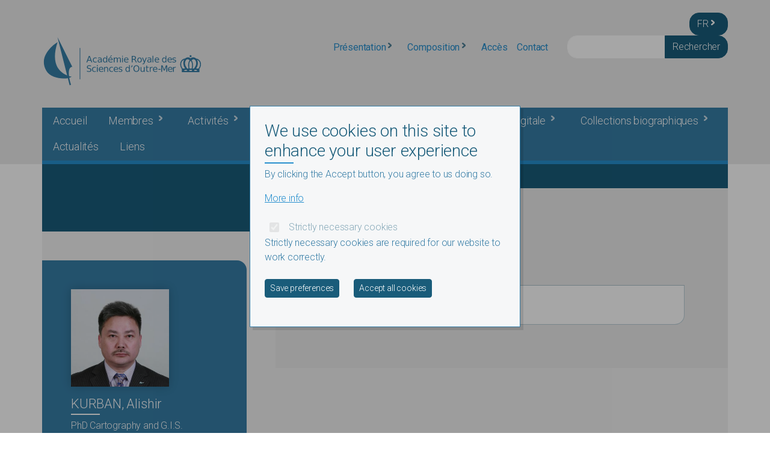

--- FILE ---
content_type: text/html; charset=UTF-8
request_url: https://kaowarsom.be/fr/kurban-alishir
body_size: 15213
content:

<!DOCTYPE html>
<html lang="fr" dir="ltr" class="h-100">
  <head>
    <meta charset="utf-8" />
<noscript><style>form.antibot * :not(.antibot-message) { display: none !important; }</style>
</noscript><meta name="description" content="PhD Cartography and G.I.S. (Geographic Information Science), professor Xinjiang Institute of Ecology and Geography, Chinese Academy  of Sciences. Geography (environment, G.I.S., remote sensing, landscape ecology, terrestrial ecology); western China, Central Asia, East Africa." />
<link rel="canonical" href="https://kaowarsom.be/fr/kurban-alishir" />
<meta name="Generator" content="Drupal 10 (https://www.drupal.org)" />
<meta name="MobileOptimized" content="width" />
<meta name="HandheldFriendly" content="true" />
<meta name="viewport" content="width=device-width, initial-scale=1.0" />
<link rel="alternate" hreflang="x-default" href="https://kaowarsom.be/en/kurban-alishir" />
<link rel="alternate" hreflang="en" href="https://kaowarsom.be/en/kurban-alishir" />
<link rel="alternate" hreflang="fr" href="https://kaowarsom.be/fr/kurban-alishir" />
<link rel="alternate" hreflang="es" href="https://kaowarsom.be/es/kurban-alishir" />
<link rel="alternate" hreflang="nl" href="https://kaowarsom.be/nl/kurban-alishir" />
<link rel="alternate" hreflang="und" href="https://kaowarsom.be/fr/kurban-alishir" />

    <title>KURBAN, Alishir | RAOS</title>
    <link rel="stylesheet" media="all" href="/sites/default/files/css/css_AAaolfv6snPGJ_k7FYcuaBv65HZl3gNnT_E0zieTOv8.css?delta=0&amp;language=fr&amp;theme=kaowarsom&amp;include=[base64]" />
<link rel="stylesheet" media="all" href="/sites/default/files/css/css_ej4JZRC9mA-EjZxOt1hhGD3fasYRI9xtZ_zXy0s3j6E.css?delta=1&amp;language=fr&amp;theme=kaowarsom&amp;include=[base64]" />
<link rel="stylesheet" media="all" href="//fonts.googleapis.com/css2?family=Roboto:ital,wght@0,100;0,300;0,400;0,500;0,700;0,900;1,100;1,300;1,400;1,500;1,700;1,900&amp;display=swap" />

    
    <link rel="apple-touch-icon" sizes="180x180" href="/apple-touch-icon.png">
    <link rel="icon" type="image/png" sizes="32x32" href="/favicon-32x32.png">
    <link rel="icon" type="image/png" sizes="16x16" href="/favicon-16x16.png">
    <link rel="manifest" href="/site.webmanifest">
    <link rel="mask-icon" href="/safari-pinned-tab.svg" color="#5bbad5">
    <meta name="msapplication-TileColor" content="#ffffff">
    <meta name="theme-color" content="#ffffff">
  </head>
  <body class="path-node page-node-type-membres   d-flex flex-column h-100">
        <div class="visually-hidden-focusable skip-link p-3 container">
      <a href="#main-content" class="p-2">
        Skip to main content
      </a>
    </div>
    
      <div class="dialog-off-canvas-main-canvas d-flex flex-column h-100" data-off-canvas-main-canvas>
    

<div class="header-mobile-wrapper d-flex flex-column">
  <div class="header-wrapper order-1 order-lg-0">
    <header>
      <div class="container">
          <div class="region region-top-header row">
      <div class="language-switcher-language-url ms-auto col-auto d-none d-lg-block block block-language block-language-blocklanguage-interface" id="block-languageswitcher" role="navigation">
  
    
    <div class="dropdown">
    <button class="btn btn-primary dropdown-toggle" type="button" data-bs-toggle="dropdown" aria-expanded="false">
      fr
    </button>
    <ul data-block="top_header" class="dropdown-menu"><li hreflang="en" data-drupal-link-system-path="node/6833" class="dropdown-item"><a href="/en/kurban-alishir" class="language-link" hreflang="en" data-drupal-link-system-path="node/6833">en</a></li><li hreflang="fr" data-drupal-link-system-path="node/6833" class="dropdown-item is-active"><a href="/fr/kurban-alishir" class="language-link is-active" hreflang="fr" data-drupal-link-system-path="node/6833">fr</a></li><li hreflang="es" data-drupal-link-system-path="node/6833" class="dropdown-item"><a href="/es/kurban-alishir" class="language-link" hreflang="es" data-drupal-link-system-path="node/6833">es</a></li><li hreflang="nl" data-drupal-link-system-path="node/6833" class="dropdown-item"><a href="/nl/kurban-alishir" class="language-link" hreflang="nl" data-drupal-link-system-path="node/6833">nl</a></li></ul>
  </div>
  </div>

  </div>

      </div>
      <div class="container g-lg-0">
          <div class="region region-header row">
      <div id="block-responsivemenumobileicon" class="responsive-menu-toggle-wrapper responsive-menu-toggle block block-responsive-menu block-responsive-menu-toggle">
  
    
      <a id="toggle-icon" class="toggle responsive-menu-toggle-icon" title="Menu" href="#off-canvas">
  <span class="icon"></span><span class="label">Menu</span>
</a>
  </div>
<div id="block-kaowarsom-branding" class="block block-system block-system-branding-block">
  
    
    <div class="navbar-brand d-flex align-items-center">
    <a href="/fr" title="Accueil" rel="home" class="site-logo d-block w-100">
      <img src="/themes/custom/kaowarsom/logos/logo-fr.svg" alt="Accueil"/>
    </a>
  </div>
</div>
<div id="block-secondarymenu-2" class="block block-superfish block-superfishsecondary-menu">
  
    
      
<ul id="superfish-secondary-menu" class="menu sf-menu sf-secondary-menu sf-horizontal sf-style-none">
  
<li id="secondary-menu-menu-link-content412595ee-00b0-474d-af0d-3ceac244522d" class="sf-depth-1 menuparent"><a href="/fr/presentation/historique-0" class="sf-depth-1 menuparent">Présentation</a><ul><li id="secondary-menu-menu-link-contentea74065f-f4fb-40b7-860d-a108a5e0880f" class="sf-depth-2 sf-no-children"><a href="/fr/presentation/historique" class="sf-depth-2">Historique</a></li><li id="secondary-menu-menu-link-contentb8e5f080-6778-4190-a560-a3ecf80bd392" class="sf-depth-2 sf-no-children"><a href="/fr/presentation/objectifs" class="sf-depth-2">Objectifs</a></li><li id="secondary-menu-menu-link-content80d6fed1-1822-4822-a3cb-03e7732f2ba6" class="sf-depth-2 sf-no-children"><a href="/fr/presentation/statuts" class="sf-depth-2">Statuts</a></li><li id="secondary-menu-menu-link-content19f839a7-fa03-4682-95de-27316c525198" class="sf-depth-2 sf-no-children"><a href="/fr/presentation/reglement-dordre-interieur" class="sf-depth-2">Règlement d&#039;Ordre Intérieur</a></li><li id="secondary-menu-menu-link-content34571beb-1292-4331-86a8-36e6072ad126" class="sf-depth-2 sf-no-children"><a href="/fr/presentation/direction-2026" class="sf-depth-2">Direction</a></li><li id="secondary-menu-menu-link-contente136583e-a1be-4dd7-8d1d-8c1d943470a9" class="sf-depth-2 sf-no-children"><a href="/fr/presentation/secretariat" class="sf-depth-2">Secrétariat</a></li><li id="secondary-menu-menu-link-content81703e3f-c048-4e8c-afdc-79e22872024b" class="sf-depth-2 sf-no-children"><a href="/fr/presentation/bulletin-dinfo" class="sf-depth-2">Bulletin d&#039;info</a></li><li id="secondary-menu-menu-link-content7bf206d2-570e-409b-bf06-1803a086b73e" class="sf-depth-2 sf-no-children"><a href="/fr/presentation/dispositions-legales" class="sf-depth-2">Dispositions légales</a></li></ul></li><li id="secondary-menu-menu-link-content0b5070ab-5acb-44df-8309-584823323acc" class="sf-depth-1 menuparent"><a href="/fr/composition/composition" class="sf-depth-1 menuparent">Composition</a><ul><li id="secondary-menu-menu-link-contentb8de2160-010a-4425-8793-ca869c8c8cbe" class="sf-depth-2 sf-no-children"><a href="/fr/map" class="sf-depth-2">Dans le monde</a></li><li id="secondary-menu-menu-link-contentf5d9065d-cf2c-4f78-9964-24ecee4640a3" class="sf-depth-2 sf-no-children"><a href="/fr/composition/composition" class="sf-depth-2">Nos membres</a></li><li id="secondary-menu-menu-link-content4731aaa4-3256-4a02-ab15-49cc520cf656" class="sf-depth-2 sf-no-children"><a href="/fr/composition/classe-des-sciences-humaines" class="sf-depth-2">Classe des Sciences humaines</a></li><li id="secondary-menu-menu-link-content8516ea3e-1b75-487a-8092-230e18d42d6b" class="sf-depth-2 sf-no-children"><a href="/fr/composition/classe-des-sciences-naturelles-et-medicales" class="sf-depth-2">Classe des Sciences naturelles et médicales</a></li><li id="secondary-menu-menu-link-content0cf32860-d7eb-429e-afe4-581e6d70e029" class="sf-depth-2 sf-no-children"><a href="/fr/sciences_techniques" class="sf-depth-2">Classe des Sciences techniques</a></li></ul></li><li id="secondary-menu-menu-link-content8ef204d0-0ce5-4276-a730-c7c1a09988c7" class="sf-depth-1 sf-no-children"><a href="/fr/acces" class="sf-depth-1">Accès</a></li><li id="secondary-menu-menu-link-content520ec643-8e42-4518-8272-a37fc536ba37" class="sf-depth-1 sf-no-children"><a href="/fr/contact-0" class="sf-depth-1">Contact</a></li>
</ul>

  </div>
<div class="search-block-form block block-search container-inline" data-drupal-selector="search-block-form" id="block-kaowarsom-search-form" role="search">
  
    
      <form data-block="header" data-action="/fr/search/node" class="antibot" action="/antibot" method="get" id="search-block-form" accept-charset="UTF-8">
  <noscript>
  <div class="antibot-no-js antibot-message antibot-message-warning">You must have JavaScript enabled to use this form.</div>
</noscript>
<div class="js-form-item form-item js-form-type-search form-type-search js-form-item-keys form-item-keys form-no-label">
      <label for="edit-keys" class="visually-hidden">Rechercher</label>
        
  <input title="Saisir les termes à rechercher." data-drupal-selector="edit-keys" type="search" id="edit-keys" name="keys" value="" size="15" maxlength="128" class="form-search form-control" />


        </div>

  <input data-drupal-selector="edit-antibot-key" type="hidden" name="antibot_key" value="" class="form-control" />

<div data-drupal-selector="edit-actions" class="form-actions js-form-wrapper form-wrapper" id="edit-actions">
  <input data-drupal-selector="edit-submit" type="submit" id="edit-submit" value="Rechercher" class="button js-form-submit form-submit btn btn-primary" />

</div>

</form>

  </div>
<div class="language-switcher-language-url block block-language block-language-blocklanguage-interface" id="block-languageswitcher-2" role="navigation">
  
    
    <div class="dropdown">
    <button class="btn btn-primary dropdown-toggle" type="button" data-bs-toggle="dropdown" aria-expanded="false">
      fr
    </button>
    <ul data-block="header" class="dropdown-menu"><li hreflang="en" data-drupal-link-system-path="node/6833" class="dropdown-item"><a href="/en/kurban-alishir" class="language-link" hreflang="en" data-drupal-link-system-path="node/6833">en</a></li><li hreflang="fr" data-drupal-link-system-path="node/6833" class="dropdown-item is-active"><a href="/fr/kurban-alishir" class="language-link is-active" hreflang="fr" data-drupal-link-system-path="node/6833">fr</a></li><li hreflang="es" data-drupal-link-system-path="node/6833" class="dropdown-item"><a href="/es/kurban-alishir" class="language-link" hreflang="es" data-drupal-link-system-path="node/6833">es</a></li><li hreflang="nl" data-drupal-link-system-path="node/6833" class="dropdown-item"><a href="/nl/kurban-alishir" class="language-link" hreflang="nl" data-drupal-link-system-path="node/6833">nl</a></li></ul>
  </div>
  </div>

  </div>

      </div>
      <div class="container">
          <div class="region region-bottom-header row">
      <div id="block-mainnavigation" class="d-none d-lg-block block block-superfish block-superfishmain">
  
    
      
<ul id="superfish-main" class="menu sf-menu sf-main sf-horizontal sf-style-none">
  
<li id="main-standardfront-page" class="sf-depth-1 sf-no-children"><a href="/fr" class="sf-depth-1">Accueil</a></li><li id="main-menu-link-content43157b73-0fc3-4fbf-9fe2-c24491f64a94" class="sf-depth-1 menuparent"><a href="/fr/membres" class="sf-depth-1 menuparent">Membres</a><ul><li id="main-menu-link-content3e781b91-aceb-4311-856b-8e46374aa590" class="sf-depth-2 sf-no-children"><a href="/fr/membres_sciences_humaines" class="sf-depth-2">Membres Sciences humaines</a></li><li id="main-menu-link-contentdf6cbe0c-331a-4722-9357-8224a1a17404" class="sf-depth-2 sf-no-children"><a href="/fr/membres_sciences_naturelles_medicales" class="sf-depth-2">Membres Sciences naturelles et médicales</a></li><li id="main-menu-link-content2b3cbccf-4501-4934-b82b-5b0f1925b263" class="sf-depth-2 sf-no-children"><a href="/fr/membres_sciences_techniques" class="sf-depth-2">Membres Sciences techniques</a></li><li id="main-menu-link-content89d74fd0-fc68-478f-9a70-137516b8db5b" class="sf-depth-2 sf-no-children"><a href="/fr/publications/presentations-video-des-membres" class="sf-depth-2">Présentations des membres</a></li></ul></li><li id="main-menu-link-content01b60f8c-5a0d-4e67-b980-98bb2e0c71b4" class="sf-depth-1 menuparent"><a href="/fr/activites/activites" class="sf-depth-1 menuparent">Activités</a><ul><li id="main-menu-link-contente2126ba7-25a7-4819-b7c2-b0cd62ac74b5" class="sf-depth-2 sf-no-children"><a href="/fr/activites/activites" class="sf-depth-2">Panorama</a></li><li id="main-menu-link-contentd9a5845b-8cc4-4dad-91e3-87d741898021" class="sf-depth-2 sf-no-children"><a href="/fr/activites/commissions-et-comites-scientifiques" class="sf-depth-2">Commissions et Comités</a></li><li id="main-menu-link-content75608123-a334-4cbf-8adc-ce3878b6bae5" class="sf-depth-2 menuparent"><a href="/fr/activites/evenements-venir-2025" class="sf-depth-2 menuparent">Événements 2025</a><ul><li id="main-menu-link-contente848a1ba-2223-40e0-80ec-cb9f25a8217f" class="sf-depth-3 sf-no-children"><a href="/fr/eu_china_50" class="sf-depth-3">EU-China at 50: Prospects for the Future</a></li><li id="main-menu-link-content71af9024-27fc-4e5d-8615-9ee9054c13ea" class="sf-depth-3 sf-no-children"><a href="/fr/ecosystems_changing_world" class="sf-depth-3">Ecosystems in a Changing World</a></li><li id="main-menu-link-contented5b09e3-150b-4687-ac85-f5beae9d6403" class="sf-depth-3 sf-no-children"><a href="/fr/activites/evenements-2025/nouvel-ordre-mondial" class="sf-depth-3">Nouvel Ordre mondial</a></li><li id="main-menu-link-content189019c5-d5ae-4506-895b-5a7614dd1596" class="sf-depth-3 sf-no-children"><a href="/fr/droit_colloque" class="sf-depth-3">Passé, présent et futur du droit</a></li><li id="main-menu-link-contentec37bedd-03d2-4b5f-9ae2-011d81160bd7" class="sf-depth-3 sf-no-children"><a href="/fr/power_profile_usa" class="sf-depth-3">Power Profile USA</a></li><li id="main-menu-link-content2c8f3010-550a-4e87-827c-48ab146b401a" class="sf-depth-3 sf-no-children"><a href="/fr/minerals-mining-DRC" class="sf-depth-3">Strategic Minerals, Mining and Society in the D.R. Congo</a></li><li id="main-menu-link-content83be7891-699b-45a9-84e6-f614d8e59b18" class="sf-depth-3 sf-no-children"><a href="/fr/activites/evenements-2025/seance-academique-douverture-2025-2026" class="sf-depth-3">Séance académique d&#039;ouverture 2025-2026</a></li><li id="main-menu-link-contentd4540d5f-57f3-4721-9f9a-198ecd7934dc" class="sf-depth-3 sf-no-children"><a href="/fr/theme-day-2025" class="sf-depth-3">Theme Day - Water, a Critical Resource</a></li></ul></li><li id="main-menu-link-content82dc7d4a-b2d8-4fcc-83ba-30f9dce05175" class="sf-depth-2 menuparent"><a href="/fr/activites/evenements-venir-2026" class="sf-depth-2 menuparent">Événements 2026</a><ul><li id="main-menu-link-content7c40a20f-f209-4934-a1c3-266cf361805d" class="sf-depth-3 sf-no-children"><a href="/fr/activites/evenements-2026/seance-academique-douverture-2026-2027" class="sf-depth-3">Séance académique d&#039;ouverture 2026-2027</a></li></ul></li><li id="main-menu-link-content13eae826-0d25-4f6f-9d75-50420c320028" class="sf-depth-2 menuparent"><a href="/fr/activites/concours-annuels" class="sf-depth-2 menuparent">Concours annuels</a><ul><li id="main-menu-link-content57e6986d-6163-4f79-a89e-7e3b2fe7a14a" class="sf-depth-3 sf-no-children"><a href="/fr/activites/concours-annuels/reglement-des-concours-annuels" class="sf-depth-3">Réglement</a></li><li id="main-menu-link-content0e806760-1b8d-406e-966f-d10eef5bc880" class="sf-depth-3 sf-no-children"><a href="/fr/questions2026" class="sf-depth-3">Questions 2026</a></li><li id="main-menu-link-content284a6f4b-d2ba-452e-a310-5a729bf28f1f" class="sf-depth-3 sf-no-children"><a href="/fr/questions2027" class="sf-depth-3">Questions 2027</a></li><li id="main-menu-link-contentada78fb2-ba8d-45d0-b3a4-12b221ce54b5" class="sf-depth-3 sf-no-children"><a href="/fr/activites/concours-annuels/laureats-2000-2025-des-concours-annuels" class="sf-depth-3">Lauréats</a></li></ul></li><li id="main-menu-link-content1d21bc1b-204e-4f8b-bd05-692e53261a14" class="sf-depth-2 sf-no-children"><a href="/fr/activites/evenements-passes" class="sf-depth-2">Evénements passés</a></li><li id="main-menu-link-content006bc2ee-fd48-49fa-851c-dca9a76faa08" class="sf-depth-2 menuparent"><a href="/fr/S%C3%A9ances%20des%20Classes" class="sf-depth-2 menuparent">Séances des Classes</a><ul><li id="main-menu-link-content55b857ef-7607-4c51-a648-6f57a3774d94" class="sf-depth-3 sf-no-children"><a href="/fr/abstracts_enligne" class="sf-depth-3">Abstracts en ligne</a></li></ul></li><li id="main-menu-link-content15b179e7-54d0-4920-a1f1-3f8fe6786e53" class="sf-depth-2 sf-no-children"><a href="/fr/activites/rapport-sur-les-activites-de-lacademie" class="sf-depth-2">Rapport sur les activités</a></li><li id="main-menu-link-content4b8570f8-e694-40ad-879e-7c900e778d40" class="sf-depth-2 sf-no-children"><a href="/fr/activites/lignes-directrices-pour-rediger-des-instruments-devaluation-de-la-recherche-pour-le" class="sf-depth-2">Lignes directrices pour rédiger des instruments d’évaluation de la recherche pour le développement</a></li></ul></li><li id="main-menu-link-content989a37c9-becc-4cf3-a7d2-19b44064a438" class="sf-depth-1 menuparent"><a href="/fr/prix-et-bourse" class="sf-depth-1 menuparent">Prix et bourse</a><ul><li id="main-menu-link-content513529be-7e6b-4aff-8dff-f4be6fe0f52c" class="sf-depth-2 menuparent"><a href="/fr/activites/prix-et-bourse/prix-lucien-cahen-de-geologie" class="sf-depth-2 menuparent">Cahen - Géologie outre-mer</a><ul><li id="main-menu-link-content6e177724-7678-45d0-a0fe-21cf487c911f" class="sf-depth-3 sf-no-children"><a href="/fr/activites/prix-et-bourse/cahen-geologie-outre-mer/laureats-2000-2021" class="sf-depth-3">Lauréats</a></li></ul></li><li id="main-menu-link-contentdff31912-ef81-4273-a939-c927d9514b02" class="sf-depth-2 menuparent"><a href="/fr/Engelborghs-Bertels_fr" class="sf-depth-2 menuparent">Engelborghs-Bertels - Sinologie</a><ul><li id="main-menu-link-contentc59bc33c-79a8-4b17-bae5-a8cf8dccb148" class="sf-depth-3 sf-no-children"><a href="/fr/laureats_engelborghs" class="sf-depth-3">Lauréats</a></li></ul></li><li id="main-menu-link-content9b1ff99b-9c0b-4a23-8c85-52d71b97c401" class="sf-depth-2 menuparent"><a href="/fr/prix-et-bourse/bourse-floribert-jurion" class="sf-depth-2 menuparent">Jurion - Agronomie (bourse)</a><ul><li id="main-menu-link-content87c2c8b5-ff6c-48f7-a799-f3984912e7a0" class="sf-depth-3 sf-no-children"><a href="/fr/Jurion_beneficiaires" class="sf-depth-3">Beneficiaries</a></li></ul></li><li id="main-menu-link-contentf7e1bdca-f216-4ff7-b3b0-d1cd45df06f6" class="sf-depth-2 menuparent"><a href="/fr/prix-et-bourse/prix-pour-les-etudes-portuaires-directeur-general-fernand-suykens" class="sf-depth-2 menuparent">Suykens - Etudes portuaires</a><ul><li id="main-menu-link-content357b99cc-0a36-4941-a32e-8affcb30b00a" class="sf-depth-3 sf-no-children"><a href="/fr/laureats_suykens" class="sf-depth-3">Prizewinners 1995-2022</a></li></ul></li><li id="main-menu-link-content15497b0c-0859-4b7f-b9d8-3d101e9961c9" class="sf-depth-2 menuparent"><a href="/fr/activites/prix-et-bourse/prix-jean-jacques-et-berthe-symoens-de-limnologie-tropicale" class="sf-depth-2 menuparent">Symoens - Limnologie tropicale</a><ul><li id="main-menu-link-content55d0d6af-72a3-440a-a6b1-9b0dabc1b734" class="sf-depth-3 sf-no-children"><a href="/fr/activites/prix-et-bourse/symoens-limnologie-tropicale/laureats-1999-2023" class="sf-depth-3">Lauréats</a></li></ul></li><li id="main-menu-link-content27c21246-f6fa-4ee5-bf70-0c8a00ab139b" class="sf-depth-2 menuparent"><a href="/fr/activites/prix-et-bourse/prix-yola-verhasselt-de-geographie-tropicale" class="sf-depth-2 menuparent">Verhasselt - Géographie tropicale</a><ul><li id="main-menu-link-content4b0b1e34-902d-4df6-abad-a399cf3f5615" class="sf-depth-3 sf-no-children"><a href="/fr/activites/prix-et-bourse/verhasselt-geographie-tropicale/laureats-2007-2020" class="sf-depth-3">Lauréats</a></li></ul></li><li id="main-menu-link-contenta985120a-8ee0-4730-81e7-4aa748265dce" class="sf-depth-2 menuparent"><a href="/fr/activites/prix-et-bourse/prix-professeur-romain-yakemtchouk-pour-les-etudes-des-relations" class="sf-depth-2 menuparent">Yakemtchouk - Relations internationales</a><ul><li id="main-menu-link-content49c3f40b-509f-4a40-ab7a-317c97f7ce5d" class="sf-depth-3 sf-no-children"><a href="/fr/activites/prix-et-bourse/yakemtchouk-relations-internationales/laureats" class="sf-depth-3">Lauréats</a></li></ul></li></ul></li><li id="main-menu-link-content25f35fdc-dc96-4320-a6b4-07064c1c29a5" class="sf-depth-1 menuparent"><a href="/fr/publications/publications" class="sf-depth-1 menuparent">Publications</a><ul><li id="main-menu-link-contentfc6eb87e-05cc-439f-8b71-99932a05e469" class="sf-depth-2 sf-no-children"><a href="/fr/publications/publications" class="sf-depth-2">Introduction</a></li><li id="main-menu-link-content9f29f564-8c40-4784-ad23-40cce63274d4" class="sf-depth-2 sf-no-children"><a href="/fr/publications/nouveautes" class="sf-depth-2">Nouveautés</a></li><li id="main-menu-link-content53fa218f-f4f3-4e84-9384-0f08638fdf9d" class="sf-depth-2 menuparent"><a href="/fr/publications/catalogue" class="sf-depth-2 menuparent">Catalogue</a><ul><li id="main-menu-link-content9bcaa99a-f119-479b-aade-eac523b6503a" class="sf-depth-3 sf-no-children"><a href="/fr/publications/catalogue/atlas" class="sf-depth-3">Atlas</a></li><li id="main-menu-link-content4c0c88f9-7e5b-4670-8107-2b6e150116db" class="sf-depth-3 sf-no-children"><a href="/fr/publications/catalogue/fontes-historiae-africanae" class="sf-depth-3">Fontes Historiæ Africanæ</a></li><li id="main-menu-link-content069e02c6-7a62-4619-86b5-34fedc15f9d7" class="sf-depth-3 sf-no-children"><a href="/fr/publications/catalogue/recueils-detudes-historiques" class="sf-depth-3">Recueils d&#039;études historiques</a></li><li id="main-menu-link-content0be3f8aa-febe-40c1-8a03-682f08db7282" class="sf-depth-3 sf-no-children"><a href="/fr/publications/catalogue/memoires-de-la-classe-des-sciences-humaines" class="sf-depth-3">Memoires Sciences humaines</a></li><li id="main-menu-link-contentcadd7cb4-fafb-4c1b-bcab-98ac99a0dc9b" class="sf-depth-3 sf-no-children"><a href="/fr/publications/catalogue/memoires-de-la-classe-des-sciences-naturelles-et-medicales" class="sf-depth-3">Mémoires Sciences naturelles et médicales</a></li><li id="main-menu-link-content0d82fb3e-152b-4851-90c0-dd2f9c670eba" class="sf-depth-3 sf-no-children"><a href="/fr/publications/catalogue/memoires-de-la-classe-des-sciences-techniques" class="sf-depth-3">Mémoires Sciences techniques</a></li><li id="main-menu-link-contentfd84f320-ea01-4ad5-bb12-f923e450983b" class="sf-depth-3 sf-no-children"><a href="/fr/publications/catalogue/actes" class="sf-depth-3">Actes</a></li><li id="main-menu-link-contentf5b6c5f3-117b-46d2-88ce-eaf4d08e189f" class="sf-depth-3 sf-no-children"><a href="/fr/node/46" class="sf-depth-3">Tribute Books</a></li></ul></li><li id="main-menu-link-content47302497-1775-48e3-acb4-15c41e24083b" class="sf-depth-2 sf-no-children"><a href="/fr/publications/librairie-en-ligne" class="sf-depth-2">Librairie en ligne</a></li><li id="main-menu-link-content4d9deae1-17b5-473b-8c98-831e124b9459" class="sf-depth-2 sf-no-children"><a href="/fr/publications/publications-patronnees" class="sf-depth-2">Publications patronnées</a></li><li id="main-menu-link-content4c1149dc-5778-4a7f-be31-16cc787ae431" class="sf-depth-2 sf-no-children"><a href="/fr/publications/instructions-aux-auteurs" class="sf-depth-2">instructions auteurs</a></li><li id="main-menu-link-contentd6ce1abe-ad35-4b52-8707-606a31401219" class="sf-depth-2 sf-no-children"><a href="/fr/publications/proceedings-royal-academy-overseas-sciences" class="sf-depth-2">PRAOS</a></li><li id="main-menu-link-content73dbb827-0b35-4894-a002-c263f6fdefb3" class="sf-depth-2 sf-no-children"><a href="/fr/publications/textes-en-attente-de-publication" class="sf-depth-2">Textes en attente de publication</a></li><li id="main-menu-link-content7cb31230-ed6a-4d5f-862a-402334ca8d3f" class="sf-depth-2 sf-no-children"><a href="/fr/publications/annuaire" class="sf-depth-2">Annuaire</a></li></ul></li><li id="main-menu-link-content9bb66d2f-5afd-48fd-ab01-7e50c2f6ffd4" class="sf-depth-1 menuparent"><a href="/fr/bibliotheque-digitale/bibliotheque-digitale" class="sf-depth-1 menuparent">Bibliothèque digitale</a><ul><li id="main-menu-link-contentf4ac807d-dc89-4719-834f-f7b7c6d6145d" class="sf-depth-2 sf-no-children"><a href="/fr/bibliotheque-digitale/bibliotheque-digitale" class="sf-depth-2">Bibliothèque</a></li><li id="main-menu-link-content161d3364-2040-4c2d-aba9-d06a5403f585" class="sf-depth-2 sf-no-children"><a href="/fr/bibliotheque-digitale/cartes-de-latlas-du-congo" class="sf-depth-2">Cartes de l&#039;Atlas</a></li><li id="main-menu-link-content8edfa964-6025-4f44-ad52-6df738eb8048" class="sf-depth-2 sf-no-children"><a href="/fr/bibliotheque-digitale/actes-numerises" class="sf-depth-2">Actes</a></li><li id="main-menu-link-contentf0c28b6b-61b5-4cd6-bf4c-7945d60db4bb" class="sf-depth-2 sf-no-children"><a href="/fr/bibliotheque-digitale/communications" class="sf-depth-2">Communications</a></li><li id="main-menu-link-contentec8baa76-c2f3-420d-88fb-c6cf36179d57" class="sf-depth-2 sf-no-children"><a href="/fr/bibliotheque-digitale/praos-bulletin-des-seances" class="sf-depth-2">PRAOS - Bulletins des Séances</a></li><li id="main-menu-link-contentffb28134-c08e-401f-8ae3-a416323ff541" class="sf-depth-2 sf-no-children"><a href="/fr/bibliotheque-digitale/series-numerisees" class="sf-depth-2">Séries</a></li><li id="main-menu-link-content0a57c44c-41c0-431c-8890-9b4bd1e9871e" class="sf-depth-2 sf-no-children"><a href="/fr/bibliotheque-digitale/memoires-numerises" class="sf-depth-2">Mémoires</a></li><li id="main-menu-link-contentcf7db24a-2fa9-483f-9629-0a032ae1432d" class="sf-depth-2 menuparent"><a href="/fr/bibliotheque-digitale/fichiers-numerises" class="sf-depth-2 menuparent">Fichiers numérisés</a><ul><li id="main-menu-link-content5d2a0367-3c77-420f-bfed-90cfa5cc23ef" class="sf-depth-3 sf-no-children"><a href="/fr/bibliotheque-digitale/fichiers-numerises/bulletin-officiel-du-congo-belge" class="sf-depth-3">Bulletin Officiel du Congo belge</a></li><li id="main-menu-link-content145dbbab-b6da-48a9-82d4-1eba311e7ea8" class="sf-depth-3 sf-no-children"><a href="/fr/bibliotheque-digitale/fichiers-numerises/ineac-nilco" class="sf-depth-3">INÉAC - NILCO</a></li><li id="main-menu-link-content14739f20-b246-4a2d-b3d2-37541e4f44e0" class="sf-depth-3 sf-no-children"><a href="/fr/bibliotheque-digitale/fichiers-numerises/mouvement-geographique" class="sf-depth-3">Mouvement Géographique</a></li><li id="main-menu-link-contentfaebb20d-36da-41dd-aa96-9717ced57ae8" class="sf-depth-3 sf-no-children"><a href="/fr/bibliotheque-digitale/fichiers-numerises/outils-biographiques-arsom-dans-projet-colonial-sources" class="sf-depth-3">Projet Colonial Sources</a></li></ul></li></ul></li><li id="main-menu-link-contentb5a21ae8-7ab6-49a9-be35-c49d991c05fe" class="sf-depth-1 menuparent"><a href="/fr/collections-biographiques" class="sf-depth-1 menuparent">Collections biographiques</a><ul><li id="main-menu-link-contente2036d60-e919-40c7-8204-d18bc6a92e10" class="sf-depth-2 sf-no-children"><a href="/fr/azlist_fr" class="sf-depth-2">Liste alphabétique générale</a></li><li id="main-menu-link-content3ca47844-cd60-449c-b32f-1abf0c779da3" class="sf-depth-2 menuparent"><a href="/fr/collections-biographiques/biographie-coloniale-belge-biographie-belge-doutre-mer" class="sf-depth-2 menuparent">Biographie Coloniale Belge / Biographie Belge d’Outre-Mer</a><ul><li id="main-menu-link-contentc3abea9a-0f5b-4c07-a768-f24709b1e29d" class="sf-depth-3 sf-no-children"><a href="/fr/collections-biographiques/biographie-coloniale-belge-biographie-belge-doutre-mer/disclaimer" class="sf-depth-3">Disclaimer</a></li><li id="main-menu-link-content9c13eee0-d5b5-4c7f-a8dd-22f0c3e15fbf" class="sf-depth-3 sf-no-children"><a href="/fr/collections-biographiques/biographie-coloniale-belge-biographie-belge-doutre-mer/tomes-i-ix" class="sf-depth-3">Tomes I-IX</a></li></ul></li><li id="main-menu-link-contentcf07caec-3ecd-4212-a4b3-0b5527642eeb" class="sf-depth-2 menuparent"><a href="/fr/collections-biographiques/dictionnaire-biographique-des-belges-doutre-mer" class="sf-depth-2 menuparent">Dictionnaire Biographique des Belges d’Outre-Mer</a><ul><li id="main-menu-link-content17639438-a41d-44c0-a533-3d56b10ec61a" class="sf-depth-3 sf-no-children"><a href="/fr/dictionnaire_biographique_notices" class="sf-depth-3">Notices biographiques</a></li><li id="main-menu-link-content57681ab5-8db9-4570-9fa5-1859009a28c0" class="sf-depth-3 sf-no-children"><a href="/fr/collections-biographiques/dictionnaire-biographique-des-belges-doutre-mer/collaborer" class="sf-depth-3">Collaborer</a></li><li id="main-menu-link-contentca9a514b-e0e3-4be1-bd55-d74157c4de8e" class="sf-depth-3 sf-no-children"><a href="/fr/collections-biographiques/dictionnaire-biographique-des-belges-doutre-mer/liste-de-noms-prevus" class="sf-depth-3">Liste de noms prévus</a></li><li id="main-menu-link-content236c2c33-8c2c-4f3a-b0b7-a459b90d83dd" class="sf-depth-3 sf-no-children"><a href="/fr/collections-biographiques/dictionnaire-biographique-des-belges-doutre-mer/schema-directeur-pour" class="sf-depth-3">Schéma directeur pour l&#039;établissement des notices</a></li></ul></li><li id="main-menu-link-content7290e3d7-aa80-4014-9be6-bb414d040f89" class="sf-depth-2 sf-no-children"><a href="/fr/biographical-collections/notes-search" class="sf-depth-2">Recherche notices</a></li></ul></li><li id="main-menu-link-content73eb32fa-4927-48e8-b4b9-7389f5e30be1" class="sf-depth-1 sf-no-children"><a href="/fr/actualites" class="sf-depth-1">Actualités</a></li><li id="main-menu-link-contentb4fc86f7-273c-411b-b5f9-ff6b454fa55a" class="sf-depth-1 sf-no-children"><a href="/fr/liens" class="sf-depth-1">Liens</a></li>
</ul>

  </div>

  </div>

      </div>
    </header>
  </div>

  </div>



<div class="container">
  <div class="region region-banner row">
    <div class="no-banner g-0">
              
                </div>
  </div>
</div>
<main role="main">
  <a id="main-content" tabindex="-1"></a>
      
      

  <div class="container g-lg-0">
        <div class="row">
                          <div class="order-1 col-12 col-lg-4">
                      <div class="region region-members">
              <div class="wrapper">
                <div class="col-md-8">
                  
            <div class="field field--name-field-photos field--type-image field--label-hidden field__item">
<div  class="drimage" data-drimage="{&quot;fid&quot;:&quot;1785&quot;,&quot;filename&quot;:&quot;Alishir Kurban_small.jpg&quot;,&quot;threshold&quot;:200,&quot;upscale&quot;:320,&quot;downscale&quot;:3840,&quot;multiplier&quot;:1,&quot;imageapi_optimize_webp&quot;:false,&quot;lazy_offset&quot;:100,&quot;subdir&quot;:&quot;\/fr&quot;,&quot;lazyload&quot;:&quot;legacy&quot;,&quot;original_width&quot;:&quot;2336&quot;,&quot;original_height&quot;:&quot;3504&quot;,&quot;original_source&quot;:&quot;\/sites\/default\/files\/2024-01\/Alishir%20Kurban_small.jpg&quot;,&quot;image_handling&quot;:&quot;aspect_ratio&quot;,&quot;aspect_ratio&quot;:{&quot;width&quot;:&quot;1&quot;,&quot;height&quot;:&quot;1&quot;}}">
      <picture>
  
      <img src="data:image/svg+xml;charset=utf8,%3Csvg xmlns=&#039;http://www.w3.org/2000/svg&#039;%20width=&#039;1&#039;%20height=&#039;1&#039;%20viewBox=&#039;0%200%201%201&#039;%20%3E%3C/svg%3E" width="1" height="1" alt="" />

    </picture>
  </div>
<noscript>
  <img src="/sites/default/files/2024-01/Alishir%20Kurban_small.jpg" alt="" width="2336" height="3504">
</noscript>
</div>
      
                </div>
                <h3><span class="field field--name-title field--type-string field--label-hidden">KURBAN, Alishir</span>
</h3>
                
            <div class="clearfix text-formatted field field--name-body field--type-text-with-summary field--label-hidden field__item"><p>PhD Cartography and G.I.S. (Geographic Information Science), professor&nbsp;Xinjiang Institute of Ecology and Geography, Chinese Academy&nbsp; of Sciences.<br>
Geography (environment, G.I.S., remote sensing, landscape ecology, terrestrial ecology); western China, Central Asia, East Africa.</p>
</div>
      
              </div>
            </div>
          
          
        </div>
            <div class="order-2 col-12 col-lg-8">
          <div class="region region-content row g-0">
      <div id="block-kaowarsom-breadcrumbs" class="block block-system block-system-breadcrumb-block">
  
    
        <nav aria-label="breadcrumb">
    <h2 id="system-breadcrumb" class="visually-hidden">Breadcrumb</h2>
    <ol class="breadcrumb">
          <li class="breadcrumb-item">
                  <a href="/fr">Accueil</a>
              </li>
          <li class="breadcrumb-item">
                  KURBAN, Alishir
              </li>
        </ol>
  </nav>

  </div>
<div data-drupal-messages-fallback class="hidden"></div>
<div id="block-kaowarsom-page-title" class="block block-core block-page-title-block">
  
    
      
  </div>
<div id="block-kaowarsom-content" class="block block-system block-system-main-block">
  
    
      
<article data-history-node-id="6833" class="node node--type-membres node--view-mode-full">


  
  <div class="node__content">
    <ul class="nav nav-tabs" id="memberTab" role="tablist">
      <li class="nav-item" role="presentation">
        <button class="nav-link active" id="bio-tab" data-bs-toggle="tab" data-bs-target="#bio" type="button" role="tab" aria-controls="bio" aria-selected="true">Biografie</button>
      </li>
      <li class="nav-item" role="presentation">
        <button class="nav-link" id="biblio-tab" data-bs-toggle="tab" data-bs-target="#biblio" type="button" role="tab" aria-controls="biblio" aria-selected="false">Bibliografie</button>
      </li>
      <li class="nav-item" role="presentation">
        <button class="nav-link" id="media-tab" data-bs-toggle="tab" data-bs-target="#media" type="button" role="tab" aria-controls="media" aria-selected="false">Media</button>
      </li>
    </ul>
    <div class="tab-content" id="memberTabContent">
      <div class="tab-pane fade show active" id="bio" role="tabpanel" aria-labelledby="bio-tab">
        
      </div>
      <div class="tab-pane fade" id="biblio" role="tabpanel" aria-labelledby="biblio-tab">
        
        
      </div>
      <div class="tab-pane fade" id="media" role="tabpanel" aria-labelledby="media-tab">
        
            <div class="clearfix text-formatted field field--name-field-poster field--type-text-with-summary field--label-hidden field__item"><p><iframe align="middle" height="800" src="https://www.kaowarsom.be/documents/Conferences/ODD/Kurban_Alishir_092022.pdf" width="550"></iframe></p>
</div>
      
      </div>
    </div>

    
  </div>

</article>

  </div>

  </div>

      </div>
          </div>
  </div>

</main>



  <footer class="footer">
    <div class="container">
        <div class="region region-footer row">
      

<nav role="navigation"
     aria-labelledby="block-kaowarsom-footer-menu" id="block-kaowarsom-footer" class="col-auto footer-menu block block-menu navigation menu--footer navbar navbar-expand-lg">
            
  <h5 class="visually-hidden" id="block-kaowarsom-footer-menu">Footer</h5>
  

        <div class="container-fluid">
      <div class="navbar-brand d-lg-none">Left menu</div>
      <button class="navbar-toggler" type="button" data-bs-toggle="collapse" data-bs-target="#navbarSupportedContent"
              aria-controls="navbarSupportedContent" aria-expanded="false" aria-label="Toggle navigation">
        <span class="navbar-toggler-icon"></span>
      </button>
      <div class="collapse navbar-collapse" id="navbarSupportedContent">
        
              <ul data-block="footer">
              <li>
        <a href="/fr/contact" data-drupal-link-system-path="contact">Contact</a>
              </li>
          <li>
        <a href="/fr/presentation/dispositions-legales" data-drupal-link-system-path="node/129">Dispositions légales</a>
              </li>
          <li>
        <a href="/fr/presentation/statuts" data-drupal-link-system-path="node/5">Statuts</a>
              </li>
        </ul>
  


      </div>
    </div>
  </nav>
<div id="block-socialmedia" class="col-auto social-footer ms-auto block-block-content--basic block block-block-content block-block-content0377660e-cb73-4ca7-a5cd-7f9dd4734494">
  
    
      
            <div class="clearfix text-formatted field field--name-body field--type-text-with-summary field--label-hidden field__item"><p><a class="icon icon-x" href="https://twitter.com/kaowarsom" target="_blank" rel="noopener">x</a> <a class="icon icon-linkedin" href="https://be.linkedin.com/company/acad-mie-royale-des-sciences-d%27outre-mer---koninklijke-academie-voor-overzeese-wetenschappen" target="_blank" rel="noopener">linkedin</a> <a class="icon icon-facebook" href="https://www.facebook.com/KAOWARSOM/" target="_blank" rel="noopener">facebook</a> <a href="https://bsky.app/profile/kaowarsom.bsky.social">Bluesky</a></p></div>
      
  </div>
<div id="block-copyright" class="col-auto block-block-content--basic block block-block-content block-block-content9afa7db7-9dee-4e76-a1d5-5febf10ea1ed">
  
    
      
            <div class="clearfix text-formatted field field--name-body field--type-text-with-summary field--label-hidden field__item"><p>Copyright © KAOW</p></div>
      
  </div>

  </div>

    </div>
  </footer>


  </div>

    <div class="off-canvas-wrapper"><div id="off-canvas">
              <ul>
                    <li class="menu-item--front-page menu-name--main">
        <a href="/fr" data-drupal-link-system-path="&lt;front&gt;">Accueil</a>
              </li>
                <li class="menu-item--_3157b73-0fc3-4fbf-9fe2-c24491f64a94 menu-name--main">
        <a href="/fr/membres" data-drupal-link-system-path="node/8254">Membres</a>
                                <ul>
                    <li class="menu-item--_e781b91-aceb-4311-856b-8e46374aa590 menu-name--main">
        <a href="/fr/membres_sciences_humaines" data-drupal-link-system-path="node/8257">Membres Sciences humaines</a>
              </li>
                <li class="menu-item--df6cbe0c-331a-4722-9357-8224a1a17404 menu-name--main">
        <a href="/fr/membres_sciences_naturelles_medicales" data-drupal-link-system-path="node/8258">Membres Sciences naturelles et médicales</a>
              </li>
                <li class="menu-item--_b3cbccf-4501-4934-b82b-5b0f1925b263 menu-name--main">
        <a href="/fr/membres_sciences_techniques" data-drupal-link-system-path="node/8259">Membres Sciences techniques</a>
              </li>
                <li class="menu-item--_9d74fd0-fc68-478f-9a70-137516b8db5b menu-name--main">
        <a href="/fr/publications/presentations-video-des-membres" data-drupal-link-system-path="node/49">Présentations des membres</a>
              </li>
        </ul>
  
              </li>
                <li class="menu-item--_1b60f8c-5a0d-4e67-b980-98bb2e0c71b4 menu-name--main">
        <a href="/fr/activites/activites" data-drupal-link-system-path="node/12">Activités</a>
                                <ul>
                    <li class="menu-item--e2126ba7-25a7-4819-b7c2-b0cd62ac74b5 menu-name--main">
        <a href="/fr/activites/activites" data-drupal-link-system-path="node/12">Panorama</a>
              </li>
                <li class="menu-item--d9a5845b-8cc4-4dad-91e3-87d741898021 menu-name--main">
        <a href="/fr/activites/commissions-et-comites-scientifiques" data-drupal-link-system-path="node/23">Commissions et Comités</a>
              </li>
                <li class="menu-item--_5608123-a334-4cbf-8adc-ce3878b6bae5 menu-name--main">
        <a href="/fr/activites/evenements-venir-2025" data-drupal-link-system-path="node/8347">Événements 2025</a>
                                <ul>
                    <li class="menu-item--e848a1ba-2223-40e0-80ec-cb9f25a8217f menu-name--main">
        <a href="/fr/eu_china_50" data-drupal-link-system-path="node/8364">EU-China at 50: Prospects for the Future</a>
              </li>
                <li class="menu-item--_1af9024-27fc-4e5d-8615-9ee9054c13ea menu-name--main">
        <a href="/fr/ecosystems_changing_world" data-drupal-link-system-path="node/8390">Ecosystems in a Changing World</a>
              </li>
                <li class="menu-item--ed5b09e3-150b-4687-ac85-f5beae9d6403 menu-name--main">
        <a href="/fr/activites/evenements-2025/nouvel-ordre-mondial" data-drupal-link-system-path="node/8399">Nouvel Ordre mondial</a>
              </li>
                <li class="menu-item--_89019c5-d5ae-4506-895b-5a7614dd1596 menu-name--main">
        <a href="/fr/droit_colloque" data-drupal-link-system-path="node/8405">Passé, présent et futur du droit</a>
              </li>
                <li class="menu-item--ec37bedd-03d2-4b5f-9ae2-011d81160bd7 menu-name--main">
        <a href="/fr/power_profile_usa" data-drupal-link-system-path="node/8397">Power Profile USA</a>
              </li>
                <li class="menu-item--_c8f3010-550a-4e87-827c-48ab146b401a menu-name--main">
        <a href="/fr/minerals-mining-DRC" data-drupal-link-system-path="node/8353">Strategic Minerals, Mining and Society in the D.R. Congo</a>
              </li>
                <li class="menu-item--_3be7891-699b-45a9-84e6-f614d8e59b18 menu-name--main">
        <a href="/fr/activites/evenements-2025/seance-academique-douverture-2025-2026" data-drupal-link-system-path="node/8403">Séance académique d&#039;ouverture 2025-2026</a>
              </li>
                <li class="menu-item--d4540d5f-57f3-4721-9f9a-198ecd7934dc menu-name--main">
        <a href="/fr/theme-day-2025" data-drupal-link-system-path="node/8368">Theme Day - Water, a Critical Resource</a>
              </li>
        </ul>
  
              </li>
                <li class="menu-item--_2dc7d4a-b2d8-4fcc-83ba-30f9dce05175 menu-name--main">
        <a href="/fr/activites/evenements-venir-2026" data-drupal-link-system-path="node/8421">Événements 2026</a>
                                <ul>
                    <li class="menu-item--_c40a20f-f209-4934-a1c3-266cf361805d menu-name--main">
        <a href="/fr/activites/evenements-2026/seance-academique-douverture-2026-2027" data-drupal-link-system-path="node/8422">Séance académique d&#039;ouverture 2026-2027</a>
              </li>
        </ul>
  
              </li>
                <li class="menu-item--_3eae826-0d25-4f6f-9d75-50420c320028 menu-name--main">
        <a href="/fr/activites/concours-annuels" data-drupal-link-system-path="node/17">Concours annuels</a>
                                <ul>
                    <li class="menu-item--_7e6986d-6163-4f79-a89e-7e3b2fe7a14a menu-name--main">
        <a href="/fr/activites/concours-annuels/reglement-des-concours-annuels" data-drupal-link-system-path="node/20">Réglement</a>
              </li>
                <li class="menu-item--_e806760-1b8d-406e-966f-d10eef5bc880 menu-name--main">
        <a href="/fr/questions2026" data-drupal-link-system-path="node/8288">Questions 2026</a>
              </li>
                <li class="menu-item--_84a6f4b-d2ba-452e-a310-5a729bf28f1f menu-name--main">
        <a href="/fr/questions2027" data-drupal-link-system-path="node/8419">Questions 2027</a>
              </li>
                <li class="menu-item--ada78fb2-ba8d-45d0-b3a4-12b221ce54b5 menu-name--main">
        <a href="/fr/activites/concours-annuels/laureats-2000-2025-des-concours-annuels" data-drupal-link-system-path="node/21">Lauréats</a>
              </li>
        </ul>
  
              </li>
                <li class="menu-item--_d21bc1b-204e-4f8b-bd05-692e53261a14 menu-name--main">
        <a href="/fr/activites/evenements-passes" data-drupal-link-system-path="node/8346">Evénements passés</a>
              </li>
                <li class="menu-item--_06bc2ee-fd48-49fa-851c-dca9a76faa08 menu-name--main">
        <a href="/fr/S%C3%A9ances%20des%20Classes" data-drupal-link-system-path="node/139">Séances des Classes</a>
                                <ul>
                    <li class="menu-item--_5b857ef-7607-4c51-a648-6f57a3774d94 menu-name--main">
        <a href="/fr/abstracts_enligne" data-drupal-link-system-path="node/140">Abstracts en ligne</a>
              </li>
        </ul>
  
              </li>
                <li class="menu-item--_5b179e7-54d0-4920-a1f1-3f8fe6786e53 menu-name--main">
        <a href="/fr/activites/rapport-sur-les-activites-de-lacademie" data-drupal-link-system-path="node/8348">Rapport sur les activités</a>
              </li>
                <li class="menu-item--_b8570f8-e694-40ad-879e-7c900e778d40 menu-name--main">
        <a href="/fr/activites/lignes-directrices-pour-rediger-des-instruments-devaluation-de-la-recherche-pour-le" data-drupal-link-system-path="node/31">Lignes directrices pour rédiger des instruments d’évaluation de la recherche pour le développement</a>
              </li>
        </ul>
  
              </li>
                <li class="menu-item--_89a37c9-becc-4cf3-a7d2-19b44064a438 menu-name--main">
        <a href="/fr/prix-et-bourse" data-drupal-link-system-path="node/13">Prix et bourse</a>
                                <ul>
                    <li class="menu-item--_13529be-7e6b-4aff-8dff-f4be6fe0f52c menu-name--main">
        <a href="/fr/activites/prix-et-bourse/prix-lucien-cahen-de-geologie" data-drupal-link-system-path="node/19">Cahen - Géologie outre-mer</a>
                                <ul>
                    <li class="menu-item--_e177724-7678-45d0-a0fe-21cf487c911f menu-name--main">
        <a href="/fr/activites/prix-et-bourse/cahen-geologie-outre-mer/laureats-2000-2021" data-drupal-link-system-path="node/18">Lauréats</a>
              </li>
        </ul>
  
              </li>
                <li class="menu-item--dff31912-ef81-4273-a939-c927d9514b02 menu-name--main">
        <a href="/fr/Engelborghs-Bertels_fr" data-drupal-link-system-path="node/91">Engelborghs-Bertels - Sinologie</a>
                                <ul>
                    <li class="menu-item--c59bc33c-79a8-4b17-bae5-a8cf8dccb148 menu-name--main">
        <a href="/fr/laureats_engelborghs" data-drupal-link-system-path="node/128">Lauréats</a>
              </li>
        </ul>
  
              </li>
                <li class="menu-item--_b1ff99b-9c0b-4a23-8c85-52d71b97c401 menu-name--main">
        <a href="/fr/prix-et-bourse/bourse-floribert-jurion" data-drupal-link-system-path="node/27">Jurion - Agronomie (bourse)</a>
                                <ul>
                    <li class="menu-item--_7c2c8b5-ff6c-48f7-a799-f3984912e7a0 menu-name--main">
        <a href="/fr/Jurion_beneficiaires" data-drupal-link-system-path="node/132">Beneficiaries</a>
              </li>
        </ul>
  
              </li>
                <li class="menu-item--f7e1bdca-f216-4ff7-b3b0-d1cd45df06f6 menu-name--main">
        <a href="/fr/prix-et-bourse/prix-pour-les-etudes-portuaires-directeur-general-fernand-suykens" data-drupal-link-system-path="node/15">Suykens - Etudes portuaires</a>
                                <ul>
                    <li class="menu-item--_57b99cc-0a36-4941-a32e-8affcb30b00a menu-name--main">
        <a href="/fr/laureats_suykens" data-drupal-link-system-path="node/26">Prizewinners 1995-2022</a>
              </li>
        </ul>
  
              </li>
                <li class="menu-item--_5497b0c-0859-4b7f-b9d8-3d101e9961c9 menu-name--main">
        <a href="/fr/activites/prix-et-bourse/prix-jean-jacques-et-berthe-symoens-de-limnologie-tropicale" data-drupal-link-system-path="node/14">Symoens - Limnologie tropicale</a>
                                <ul>
                    <li class="menu-item--_5d0d6af-72a3-440a-a6b1-9b0dabc1b734 menu-name--main">
        <a href="/fr/activites/prix-et-bourse/symoens-limnologie-tropicale/laureats-1999-2023" data-drupal-link-system-path="node/24">Lauréats</a>
              </li>
        </ul>
  
              </li>
                <li class="menu-item--_7c21246-f6fa-4ee5-bf70-0c8a00ab139b menu-name--main">
        <a href="/fr/activites/prix-et-bourse/prix-yola-verhasselt-de-geographie-tropicale" data-drupal-link-system-path="node/28">Verhasselt - Géographie tropicale</a>
                                <ul>
                    <li class="menu-item--_b0b1e34-902d-4df6-abad-a399cf3f5615 menu-name--main">
        <a href="/fr/activites/prix-et-bourse/verhasselt-geographie-tropicale/laureats-2007-2020" data-drupal-link-system-path="node/29">Lauréats</a>
              </li>
        </ul>
  
              </li>
                <li class="menu-item--a985120a-8ee0-4730-81e7-4aa748265dce menu-name--main">
        <a href="/fr/activites/prix-et-bourse/prix-professeur-romain-yakemtchouk-pour-les-etudes-des-relations" data-drupal-link-system-path="node/16">Yakemtchouk - Relations internationales</a>
                                <ul>
                    <li class="menu-item--_9c3f40b-509f-4a40-ab7a-317c97f7ce5d menu-name--main">
        <a href="/fr/activites/prix-et-bourse/yakemtchouk-relations-internationales/laureats" data-drupal-link-system-path="node/30">Lauréats</a>
              </li>
        </ul>
  
              </li>
        </ul>
  
              </li>
                <li class="menu-item--_5f35fdc-dc96-4320-a6b4-07064c1c29a5 menu-name--main">
        <a href="/fr/publications/publications" data-drupal-link-system-path="node/34">Publications</a>
                                <ul>
                    <li class="menu-item--fc6eb87e-05cc-439f-8b71-99932a05e469 menu-name--main">
        <a href="/fr/publications/publications" data-drupal-link-system-path="node/34">Introduction</a>
              </li>
                <li class="menu-item--_f29f564-8c40-4784-ad23-40cce63274d4 menu-name--main">
        <a href="/fr/publications/nouveautes" data-drupal-link-system-path="node/47">Nouveautés</a>
              </li>
                <li class="menu-item--_3fa218f-f4f3-4e84-9384-0f08638fdf9d menu-name--main">
        <a href="/fr/publications/catalogue" data-drupal-link-system-path="node/35">Catalogue</a>
                                <ul>
                    <li class="menu-item--_bcaa99a-f119-479b-aade-eac523b6503a menu-name--main">
        <a href="/fr/publications/catalogue/atlas" data-drupal-link-system-path="node/36">Atlas</a>
              </li>
                <li class="menu-item--_c0c88f9-7e5b-4670-8107-2b6e150116db menu-name--main">
        <a href="/fr/publications/catalogue/fontes-historiae-africanae" data-drupal-link-system-path="node/38">Fontes Historiæ Africanæ</a>
              </li>
                <li class="menu-item--_69e02c6-7a62-4619-86b5-34fedc15f9d7 menu-name--main">
        <a href="/fr/publications/catalogue/recueils-detudes-historiques" data-drupal-link-system-path="node/39">Recueils d&#039;études historiques</a>
              </li>
                <li class="menu-item--_be3f8aa-febe-40c1-8a03-682f08db7282 menu-name--main">
        <a href="/fr/publications/catalogue/memoires-de-la-classe-des-sciences-humaines" data-drupal-link-system-path="node/40">Memoires Sciences humaines</a>
              </li>
                <li class="menu-item--cadd7cb4-fafb-4c1b-bcab-98ac99a0dc9b menu-name--main">
        <a href="/fr/publications/catalogue/memoires-de-la-classe-des-sciences-naturelles-et-medicales" data-drupal-link-system-path="node/41">Mémoires Sciences naturelles et médicales</a>
              </li>
                <li class="menu-item--_d82fb3e-152b-4851-90c0-dd2f9c670eba menu-name--main">
        <a href="/fr/publications/catalogue/memoires-de-la-classe-des-sciences-techniques" data-drupal-link-system-path="node/42">Mémoires Sciences techniques</a>
              </li>
                <li class="menu-item--c194c33a-2dbc-4308-b354-5d19bee65a8f menu-name--main">
        <a href="/fr/publications/catalogue/biographie-belge-doutre-mer" data-drupal-link-system-path="node/43">Biographie Belge d&#039;Outre-Mer</a>
              </li>
                <li class="menu-item--fd84f320-ea01-4ad5-bb12-f923e450983b menu-name--main">
        <a href="/fr/publications/catalogue/actes" data-drupal-link-system-path="node/44">Actes</a>
              </li>
                <li class="menu-item--f5b6c5f3-117b-46d2-88ce-eaf4d08e189f menu-name--main">
        <a href="/fr/node/46" data-drupal-link-system-path="node/46">Tribute Books</a>
              </li>
        </ul>
  
              </li>
                <li class="menu-item--_7302497-1775-48e3-acb4-15c41e24083b menu-name--main">
        <a href="/fr/publications/librairie-en-ligne" data-drupal-link-system-path="node/48">Librairie en ligne</a>
              </li>
                <li class="menu-item--_d9deae1-17b5-473b-8c98-831e124b9459 menu-name--main">
        <a href="/fr/publications/publications-patronnees" data-drupal-link-system-path="node/50">Publications patronnées</a>
              </li>
                <li class="menu-item--_c1149dc-5778-4a7f-be31-16cc787ae431 menu-name--main">
        <a href="/fr/publications/instructions-aux-auteurs" data-drupal-link-system-path="node/146">instructions auteurs</a>
              </li>
                <li class="menu-item--d6ce1abe-ad35-4b52-8707-606a31401219 menu-name--main">
        <a href="/fr/publications/proceedings-royal-academy-overseas-sciences" data-drupal-link-system-path="node/145">PRAOS</a>
              </li>
                <li class="menu-item--_3dbb827-0b35-4894-a002-c263f6fdefb3 menu-name--main">
        <a href="/fr/publications/textes-en-attente-de-publication" data-drupal-link-system-path="node/105">Textes en attente de publication</a>
              </li>
                <li class="menu-item--_cb31230-ed6a-4d5f-862a-402334ca8d3f menu-name--main">
        <a href="/fr/publications/annuaire" data-drupal-link-system-path="node/93">Annuaire</a>
              </li>
        </ul>
  
              </li>
                <li class="menu-item--_bb66d2f-5afd-48fd-ab01-7e50c2f6ffd4 menu-name--main">
        <a href="/fr/bibliotheque-digitale/bibliotheque-digitale" data-drupal-link-system-path="node/55">Bibliothèque digitale</a>
                                <ul>
                    <li class="menu-item--f4ac807d-dc89-4719-834f-f7b7c6d6145d menu-name--main">
        <a href="/fr/bibliotheque-digitale/bibliotheque-digitale" data-drupal-link-system-path="node/55">Bibliothèque</a>
              </li>
                <li class="menu-item--_61d3364-2040-4c2d-aba9-d06a5403f585 menu-name--main">
        <a href="/fr/bibliotheque-digitale/cartes-de-latlas-du-congo" data-drupal-link-system-path="node/84">Cartes de l&#039;Atlas</a>
              </li>
                <li class="menu-item--_edfa964-6025-4f44-ad52-6df738eb8048 menu-name--main">
        <a href="/fr/bibliotheque-digitale/actes-numerises" data-drupal-link-system-path="node/125">Actes</a>
              </li>
                <li class="menu-item--f0c28b6b-61b5-4cd6-bf4c-7945d60db4bb menu-name--main">
        <a href="/fr/bibliotheque-digitale/communications" data-drupal-link-system-path="node/8387">Communications</a>
              </li>
                <li class="menu-item--ec8baa76-c2f3-420d-88fb-c6cf36179d57 menu-name--main">
        <a href="/fr/bibliotheque-digitale/praos-bulletin-des-seances" data-drupal-link-system-path="node/82">PRAOS - Bulletins des Séances</a>
              </li>
                <li class="menu-item--ffb28134-c08e-401f-8ae3-a416323ff541 menu-name--main">
        <a href="/fr/bibliotheque-digitale/series-numerisees" data-drupal-link-system-path="node/126">Séries</a>
              </li>
                <li class="menu-item--_a57c44c-41c0-431c-8890-9b4bd1e9871e menu-name--main">
        <a href="/fr/bibliotheque-digitale/memoires-numerises" data-drupal-link-system-path="node/94">Mémoires</a>
              </li>
                <li class="menu-item--cf7db24a-2fa9-483f-9629-0a032ae1432d menu-name--main">
        <a href="/fr/bibliotheque-digitale/fichiers-numerises" data-drupal-link-system-path="node/92">Fichiers numérisés</a>
                                <ul>
                    <li class="menu-item--_d2a0367-3c77-420f-bfed-90cfa5cc23ef menu-name--main">
        <a href="/fr/bibliotheque-digitale/fichiers-numerises/bulletin-officiel-du-congo-belge" data-drupal-link-system-path="node/8380">Bulletin Officiel du Congo belge</a>
              </li>
                <li class="menu-item--_45dbbab-b6da-48a9-82d4-1eba311e7ea8 menu-name--main">
        <a href="/fr/bibliotheque-digitale/fichiers-numerises/ineac-nilco" data-drupal-link-system-path="node/8381">INÉAC - NILCO</a>
              </li>
                <li class="menu-item--_4739f20-b246-4a2d-b3d2-37541e4f44e0 menu-name--main">
        <a href="/fr/bibliotheque-digitale/fichiers-numerises/mouvement-geographique" data-drupal-link-system-path="node/8268">Mouvement Géographique</a>
              </li>
                <li class="menu-item--faebb20d-36da-41dd-aa96-9717ced57ae8 menu-name--main">
        <a href="/fr/bibliotheque-digitale/fichiers-numerises/outils-biographiques-arsom-dans-projet-colonial-sources" data-drupal-link-system-path="node/8344">Projet Colonial Sources</a>
              </li>
        </ul>
  
              </li>
        </ul>
  
              </li>
                <li class="menu-item--b5a21ae8-7ab6-49a9-be35-c49d991c05fe menu-name--main">
        <a href="/fr/collections-biographiques" data-drupal-link-system-path="node/51">Collections biographiques</a>
                                <ul>
                    <li class="menu-item--e2036d60-e919-40c7-8204-d18bc6a92e10 menu-name--main">
        <a href="/fr/azlist_fr" data-drupal-link-system-path="node/86">Liste alphabétique générale</a>
              </li>
                <li class="menu-item--_ca47844-cd60-449c-b32f-1abf0c779da3 menu-name--main">
        <a href="/fr/collections-biographiques/biographie-coloniale-belge-biographie-belge-doutre-mer" data-drupal-link-system-path="node/52">Biographie Coloniale Belge / Biographie Belge d’Outre-Mer</a>
                                <ul>
                    <li class="menu-item--c3abea9a-0f5b-4c07-a768-f24709b1e29d menu-name--main">
        <a href="/fr/collections-biographiques/biographie-coloniale-belge-biographie-belge-doutre-mer/disclaimer" data-drupal-link-system-path="node/135">Disclaimer</a>
              </li>
                <li class="menu-item--_c13eee0-d5b5-4c7f-a8dd-22f0c3e15fbf menu-name--main">
        <a href="/fr/collections-biographiques/biographie-coloniale-belge-biographie-belge-doutre-mer/tomes-i-ix" data-drupal-link-system-path="node/53">Tomes I-IX</a>
              </li>
        </ul>
  
              </li>
                <li class="menu-item--cf07caec-3ecd-4212-a4b3-0b5527642eeb menu-name--main">
        <a href="/fr/collections-biographiques/dictionnaire-biographique-des-belges-doutre-mer" data-drupal-link-system-path="node/54">Dictionnaire Biographique des Belges d’Outre-Mer</a>
                                <ul>
                    <li class="menu-item--_7639438-a41d-44c0-a533-3d56b10ec61a menu-name--main">
        <a href="/fr/dictionnaire_biographique_notices" data-drupal-link-system-path="node/99">Notices biographiques</a>
              </li>
                <li class="menu-item--_7681ab5-8db9-4570-9fa5-1859009a28c0 menu-name--main">
        <a href="/fr/collections-biographiques/dictionnaire-biographique-des-belges-doutre-mer/collaborer" data-drupal-link-system-path="node/95">Collaborer</a>
              </li>
                <li class="menu-item--ca9a514b-e0e3-4be1-bd55-d74157c4de8e menu-name--main">
        <a href="/fr/collections-biographiques/dictionnaire-biographique-des-belges-doutre-mer/liste-de-noms-prevus" data-drupal-link-system-path="node/79">Liste de noms prévus</a>
              </li>
                <li class="menu-item--_36c2c33-8c2c-4f3a-b0b7-a459b90d83dd menu-name--main">
        <a href="/fr/collections-biographiques/dictionnaire-biographique-des-belges-doutre-mer/schema-directeur-pour" data-drupal-link-system-path="node/25">Schéma directeur pour l&#039;établissement des notices</a>
              </li>
        </ul>
  
              </li>
                <li class="menu-item--_290e3d7-aa80-4014-9be6-bb414d040f89 menu-name--main">
        <a href="/fr/biographical-collections/notes-search" data-drupal-link-system-path="node/8251">Recherche notices</a>
              </li>
        </ul>
  
              </li>
                <li class="menu-item--_3eb32fa-4927-48e8-b4b9-7389f5e30be1 menu-name--main">
        <a href="/fr/actualites" data-drupal-link-system-path="node/81">Actualités</a>
              </li>
                <li class="menu-item--b4fc86f7-273c-411b-b5f9-ff6b454fa55a menu-name--main">
        <a href="/fr/liens" data-drupal-link-system-path="node/80">Liens</a>
              </li>
                <li class="menu-item--_12595ee-00b0-474d-af0d-3ceac244522d menu-name--secondary-menu">
        <a href="/fr/presentation/historique-0" data-drupal-link-system-path="node/3">Présentation</a>
                                <ul>
                    <li class="menu-item--ea74065f-f4fb-40b7-860d-a108a5e0880f menu-name--secondary-menu">
        <a href="/fr/presentation/historique" data-drupal-link-system-path="node/8252">Historique</a>
              </li>
                <li class="menu-item--b8e5f080-6778-4190-a560-a3ecf80bd392 menu-name--secondary-menu">
        <a href="/fr/presentation/objectifs" data-drupal-link-system-path="node/6">Objectifs</a>
              </li>
                <li class="menu-item--_0d6fed1-1822-4822-a3cb-03e7732f2ba6 menu-name--secondary-menu">
        <a href="/fr/presentation/statuts" data-drupal-link-system-path="node/5">Statuts</a>
              </li>
                <li class="menu-item--_9f839a7-fa03-4682-95de-27316c525198 menu-name--secondary-menu">
        <a href="/fr/presentation/reglement-dordre-interieur" data-drupal-link-system-path="node/8340">Règlement d&#039;Ordre Intérieur</a>
              </li>
                <li class="menu-item--_4571beb-1292-4331-86a8-36e6072ad126 menu-name--secondary-menu">
        <a href="/fr/presentation/direction-2026" data-drupal-link-system-path="node/85">Direction</a>
              </li>
                <li class="menu-item--e136583e-a1be-4dd7-8d1d-8c1d943470a9 menu-name--secondary-menu">
        <a href="/fr/presentation/secretariat" data-drupal-link-system-path="node/7">Secrétariat</a>
              </li>
                <li class="menu-item--_1703e3f-c048-4e8c-afdc-79e22872024b menu-name--secondary-menu">
        <a href="/fr/presentation/bulletin-dinfo" data-drupal-link-system-path="node/130">Bulletin d&#039;info</a>
              </li>
                <li class="menu-item--_bf206d2-570e-409b-bf06-1803a086b73e menu-name--secondary-menu">
        <a href="/fr/presentation/dispositions-legales" data-drupal-link-system-path="node/129">Dispositions légales</a>
              </li>
        </ul>
  
              </li>
                <li class="menu-item--_b5070ab-5acb-44df-8309-584823323acc menu-name--secondary-menu">
        <a href="/fr/composition/composition" data-drupal-link-system-path="node/2">Composition</a>
                                <ul>
                    <li class="menu-item--b8de2160-010a-4425-8793-ca869c8c8cbe menu-name--secondary-menu">
        <a href="/fr/map" data-drupal-link-system-path="node/8354">Dans le monde</a>
              </li>
                <li class="menu-item--f5d9065d-cf2c-4f78-9964-24ecee4640a3 menu-name--secondary-menu">
        <a href="/fr/composition/composition" data-drupal-link-system-path="node/2">Nos membres</a>
              </li>
                <li class="menu-item--_731aaa4-3256-4a02-ab15-49cc520cf656 menu-name--secondary-menu">
        <a href="/fr/composition/classe-des-sciences-humaines" data-drupal-link-system-path="node/9">Classe des Sciences humaines</a>
              </li>
                <li class="menu-item--_516ea3e-1b75-487a-8092-230e18d42d6b menu-name--secondary-menu">
        <a href="/fr/composition/classe-des-sciences-naturelles-et-medicales" data-drupal-link-system-path="node/10">Classe des Sciences naturelles et médicales</a>
              </li>
                <li class="menu-item--_cf32860-d7eb-429e-afe4-581e6d70e029 menu-name--secondary-menu">
        <a href="/fr/sciences_techniques" data-drupal-link-system-path="node/11">Classe des Sciences techniques</a>
              </li>
        </ul>
  
              </li>
                <li class="menu-item--_ef204d0-0ce5-4276-a730-c7c1a09988c7 menu-name--secondary-menu">
        <a href="/fr/acces" data-drupal-link-system-path="node/8">Accès</a>
              </li>
                <li class="menu-item--_20ec643-8e42-4518-8272-a37fc536ba37 menu-name--secondary-menu">
        <a href="/fr/contact-0" data-drupal-link-system-path="node/144">Contact</a>
              </li>
        </ul>
  

</div></div>
    <script type="application/json" data-drupal-selector="drupal-settings-json">{"path":{"baseUrl":"\/","pathPrefix":"fr\/","currentPath":"node\/6833","currentPathIsAdmin":false,"isFront":false,"currentLanguage":"fr"},"pluralDelimiter":"\u0003","suppressDeprecationErrors":true,"responsive_menu":{"position":"left","theme":"theme-dark","pagedim":"pagedim","modifyViewport":true,"use_bootstrap":false,"breakpoint":"(min-width: 576px)","drag":false,"pageWrapper":false},"eu_cookie_compliance":{"cookie_policy_version":"1.0.0","popup_enabled":true,"popup_agreed_enabled":false,"popup_hide_agreed":false,"popup_clicking_confirmation":false,"popup_scrolling_confirmation":false,"popup_html_info":"\u003Cdiv role=\u0022alertdialog\u0022 aria-labelledby=\u0022popup-text\u0022  class=\u0022eu-cookie-compliance-banner eu-cookie-compliance-banner-info eu-cookie-compliance-banner--categories\u0022\u003E\n  \u003Cdiv class=\u0022popup-content info eu-cookie-compliance-content d-flex flex-column\u0022\u003E\n    \u003Cdiv id=\u0022popup-text\u0022 class=\u0022eu-cookie-compliance-message\u0022\u003E\n      \u003Ch2\u003EWe use cookies on this site to enhance your user experience\u003C\/h2\u003E\u003Cp\u003EBy clicking the Accept button, you agree to us doing so.\u003C\/p\u003E\n              \u003Ca href=\u0022#\u0022 class=\u0022find-more-button eu-cookie-compliance-more-button\u0022\u003EMore info\u003C\/a\u003E\n          \u003C\/div\u003E\n\n          \u003Cdiv id=\u0022eu-cookie-compliance-categories\u0022 class=\u0022eu-cookie-compliance-categories\u0022\u003E\n                  \u003Cdiv class=\u0022eu-cookie-compliance-category\u0022\u003E\n            \u003Cdiv class=\u0022form-check form-switch\u0022\u003E\n              \u003Cinput class=\u0022form-check-input\u0022 name=\u0022cookie-categories\u0022 type=\u0022checkbox\u0022 role=\u0022switch\u0022\n                     id=\u0022cookie-category-strictly_necessary_cookies\u0022\n                 checked                  disabled  \u003E\n              \u003Clabel class=\u0022form-check-label\u0022 for=\u0022cookie-category-strictly_necessary_cookies\u0022\u003EStrictly necessary cookies\u003C\/label\u003E\n            \u003C\/div\u003E\n                                                                                                              \u003Cdiv class=\u0022eu-cookie-compliance-category-description\u0022\u003EStrictly necessary cookies are required for our website to work correctly.\u003C\/div\u003E\n                      \u003C\/div\u003E\n              \u003C\/div\u003E\n    \n    \u003Cdiv id=\u0022popup-buttons\u0022\n         class=\u0022eu-cookie-compliance-buttons eu-cookie-compliance-has-categories\u0022\u003E\n      \u003Cdiv class=\u0022row\u0022\u003E\n                  \u003Cdiv class=\u0022eu-cookie-compliance-categories-buttons col-auto mb-2\u0022\u003E\n            \u003Cbutton type=\u0022button\u0022\n                    class=\u0022eu-cookie-compliance-save-preferences-button btn btn-primary btn-sm\u0022\u003ESave preferences\u003C\/button\u003E\n          \u003C\/div\u003E\n                \u003Cdiv class=\u0022col-auto\u0022\u003E\n          \u003Cbutton type=\u0022button\u0022 class=\u0022agree-button eu-cookie-compliance-default-button button button--small button--primary btn btn-primary btn-sm\u0022\u003EAccept all cookies\u003C\/button\u003E\n                      \u003Cbutton type=\u0022button\u0022\n                    class=\u0022eu-cookie-withdraw-button visually-hidden button button--small btn btn-primary btn-sm\u0022\u003EWithdraw consent\u003C\/button\u003E\n                  \u003C\/div\u003E\n      \u003C\/div\u003E\n    \u003C\/div\u003E\n  \u003C\/div\u003E\n\u003C\/div\u003E","use_mobile_message":false,"mobile_popup_html_info":"\u003Cdiv role=\u0022alertdialog\u0022 aria-labelledby=\u0022popup-text\u0022  class=\u0022eu-cookie-compliance-banner eu-cookie-compliance-banner-info eu-cookie-compliance-banner--categories\u0022\u003E\n  \u003Cdiv class=\u0022popup-content info eu-cookie-compliance-content d-flex flex-column\u0022\u003E\n    \u003Cdiv id=\u0022popup-text\u0022 class=\u0022eu-cookie-compliance-message\u0022\u003E\n      \n              \u003Ca href=\u0022#\u0022 class=\u0022find-more-button eu-cookie-compliance-more-button\u0022\u003EMore info\u003C\/a\u003E\n          \u003C\/div\u003E\n\n          \u003Cdiv id=\u0022eu-cookie-compliance-categories\u0022 class=\u0022eu-cookie-compliance-categories\u0022\u003E\n                  \u003Cdiv class=\u0022eu-cookie-compliance-category\u0022\u003E\n            \u003Cdiv class=\u0022form-check form-switch\u0022\u003E\n              \u003Cinput class=\u0022form-check-input\u0022 name=\u0022cookie-categories\u0022 type=\u0022checkbox\u0022 role=\u0022switch\u0022\n                     id=\u0022cookie-category-strictly_necessary_cookies\u0022\n                 checked                  disabled  \u003E\n              \u003Clabel class=\u0022form-check-label\u0022 for=\u0022cookie-category-strictly_necessary_cookies\u0022\u003EStrictly necessary cookies\u003C\/label\u003E\n            \u003C\/div\u003E\n                                                                                                              \u003Cdiv class=\u0022eu-cookie-compliance-category-description\u0022\u003EStrictly necessary cookies are required for our website to work correctly.\u003C\/div\u003E\n                      \u003C\/div\u003E\n              \u003C\/div\u003E\n    \n    \u003Cdiv id=\u0022popup-buttons\u0022\n         class=\u0022eu-cookie-compliance-buttons eu-cookie-compliance-has-categories\u0022\u003E\n      \u003Cdiv class=\u0022row\u0022\u003E\n                  \u003Cdiv class=\u0022eu-cookie-compliance-categories-buttons col-auto mb-2\u0022\u003E\n            \u003Cbutton type=\u0022button\u0022\n                    class=\u0022eu-cookie-compliance-save-preferences-button btn btn-primary btn-sm\u0022\u003ESave preferences\u003C\/button\u003E\n          \u003C\/div\u003E\n                \u003Cdiv class=\u0022col-auto\u0022\u003E\n          \u003Cbutton type=\u0022button\u0022 class=\u0022agree-button eu-cookie-compliance-default-button button button--small button--primary btn btn-primary btn-sm\u0022\u003EAccept all cookies\u003C\/button\u003E\n                      \u003Cbutton type=\u0022button\u0022\n                    class=\u0022eu-cookie-withdraw-button visually-hidden button button--small btn btn-primary btn-sm\u0022\u003EWithdraw consent\u003C\/button\u003E\n                  \u003C\/div\u003E\n      \u003C\/div\u003E\n    \u003C\/div\u003E\n  \u003C\/div\u003E\n\u003C\/div\u003E","mobile_breakpoint":768,"popup_html_agreed":false,"popup_use_bare_css":true,"popup_height":"auto","popup_width":"100%","popup_delay":1000,"popup_link":"\/fr","popup_link_new_window":true,"popup_position":false,"fixed_top_position":true,"popup_language":"fr","store_consent":false,"better_support_for_screen_readers":false,"cookie_name":"","reload_page":false,"domain":"","domain_all_sites":false,"popup_eu_only":false,"popup_eu_only_js":false,"cookie_lifetime":100,"cookie_session":0,"set_cookie_session_zero_on_disagree":0,"disagree_do_not_show_popup":false,"method":"categories","automatic_cookies_removal":true,"allowed_cookies":"","withdraw_markup":"test4\n\u003Cbutton type=\u0022button\u0022 class=\u0022eu-cookie-withdraw-tab\u0022\u003EPrivacy settings\u003C\/button\u003E\n\u003Cdiv role=\u0022alertdialog\u0022 aria-labelledby=\u0022popup-text\u0022 class=\u0022eu-cookie-withdraw-banner\u0022\u003E\n  \u003Cdiv class=\u0022popup-content info eu-cookie-compliance-content\u0022\u003E\n    \u003Cdiv id=\u0022popup-text\u0022 class=\u0022eu-cookie-compliance-message\u0022\u003E\n      \u003Ch2\u003EWe use cookies on this site to enhance your user experience\u003C\/h2\u003E\u003Cp\u003EYou have given your consent for us to set cookies.\u003C\/p\u003E\n    \u003C\/div\u003E\n    \u003Cdiv id=\u0022popup-buttons\u0022 class=\u0022eu-cookie-compliance-buttons\u0022\u003E\n      \u003Cbutton type=\u0022button\u0022 class=\u0022eu-cookie-withdraw-button\u0022\u003EWithdraw consent\u003C\/button\u003E\n    \u003C\/div\u003E\n  \u003C\/div\u003E\n\u003C\/div\u003E","withdraw_enabled":false,"reload_options":0,"reload_routes_list":"","withdraw_button_on_info_popup":false,"cookie_categories":["strictly_necessary_cookies"],"cookie_categories_details":{"strictly_necessary_cookies":{"uuid":"c6941ec5-1249-4386-9dec-5a7992f9a51f","langcode":"en","status":true,"dependencies":[],"id":"strictly_necessary_cookies","label":"Strictly necessary cookies","description":"Strictly necessary cookies are required for our website to work correctly.","checkbox_default_state":"required","weight":-9}},"enable_save_preferences_button":true,"cookie_value_disagreed":"0","cookie_value_agreed_show_thank_you":"1","cookie_value_agreed":"2","containing_element":"body","settings_tab_enabled":false,"olivero_primary_button_classes":" button button--small button--primary","olivero_secondary_button_classes":" button button--small","close_button_action":"close_banner","open_by_default":true,"modules_allow_popup":true,"hide_the_banner":false,"geoip_match":true},"superfish":{"superfish-main":{"id":"superfish-main","sf":{"animation":{"opacity":"show"},"speed":"fast","dropShadows":false},"plugins":{"smallscreen":{"mode":"window_width","collapseText":"Replier","title":"Main navigation"},"supposition":true,"supersubs":true}},"superfish-secondary-menu":{"id":"superfish-secondary-menu","sf":{"animation":{"opacity":"show"},"speed":"fast","dropShadows":false},"plugins":{"smallscreen":{"mode":"window_width","collapseText":"Replier","title":"Secondary menu"},"supposition":true,"supersubs":true}}},"ajaxTrustedUrl":{"\/fr\/search\/node":true},"antibot":{"forms":{"search-block-form":{"id":"search-block-form","key":"MCEshjCic05dvjJf79fdSMKoWrCcAZd44l-GoNRs7zv"}}},"user":{"uid":0,"permissionsHash":"99dd0b7111a13dfefbd77bf3477b596d1ed330ebdc1138dfe4464fb30852f375"}}</script>
<script src="/sites/default/files/js/js_Qb0_gLPQtfrSvs2_7Hrs4TO9SlnwTB24mTJJ3nPl6DI.js?scope=footer&amp;delta=0&amp;language=fr&amp;theme=kaowarsom&amp;include=[base64]"></script>
<script src="/modules/contrib/eu_cookie_compliance/js/eu_cookie_compliance.min.js?v=10.2.1" defer></script>
<script src="/sites/default/files/js/js_yuYMBKn1M2cgRX3-tvsGfxbKVFjAEPoZ7vbAf37P_Zw.js?scope=footer&amp;delta=2&amp;language=fr&amp;theme=kaowarsom&amp;include=[base64]"></script>

  </body>
</html>
